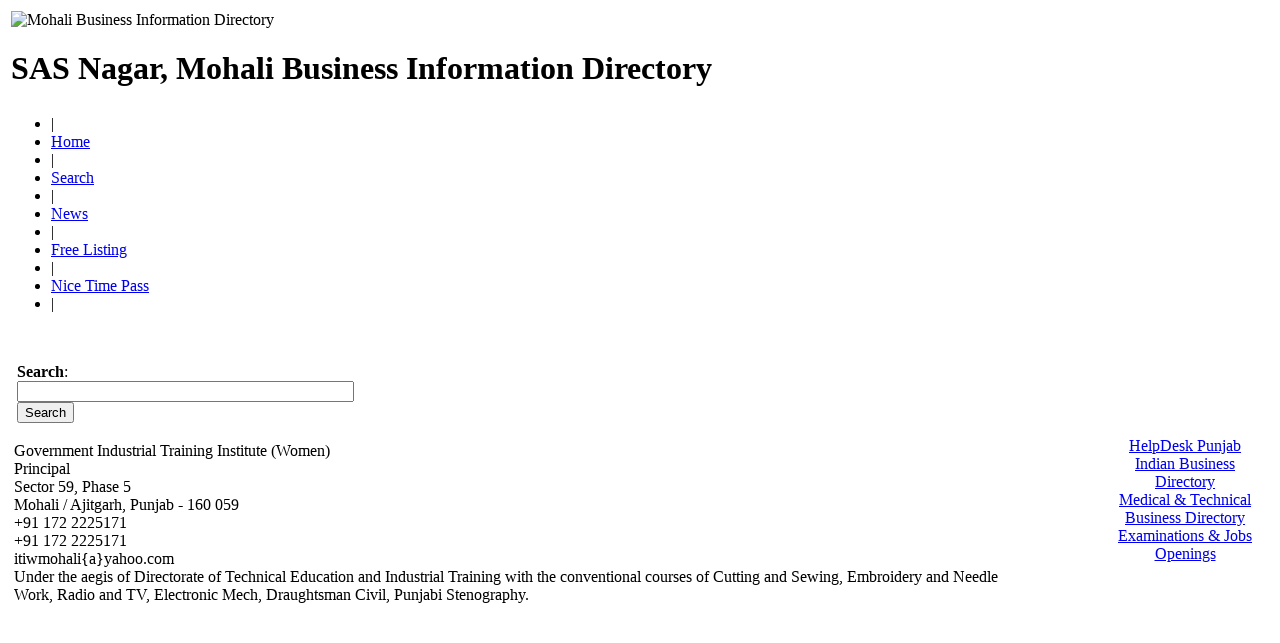

--- FILE ---
content_type: text/html; charset=UTF-8
request_url: https://mohalicity.info/business_contact_details/13938/Government-Industrial-Training-Institute-(Women)/index.htm
body_size: 2982
content:
<!DOCTYPE HTML PUBLIC "-//W3C//DTD HTML 4.01 Transitional//EN"><html><head><title>Government Industrial Training Institute (Women) &raquo; Mohali / Ajitgarh Punjab Mohali Business Information Directory SAS Nagar Mohali Business Information Directory Mohali Yellow Pages Search Engine Directory Information Telephone Directory</title><BASE href='https://mohalicity.info/'><meta name='viewport' content='width=device-width, initial-scale=1, maximum-scale=1'><meta name='classification' content='Regional India Punjab Mohali'><meta name='audience' content='all'><meta name='googlebot' content='index,follow'><meta name='resource-type' content='web page'><meta name='doc-type' content='web page'><meta name='doc-class' content='published'><meta name='doc-rights' content='public domain'><meta name='document-state' content='dynamic'><meta name='cache-control' content='public'><meta name='revisit-after' content='30 days'><meta name='robots' content='index,follow'><meta name='rating' content='general'><meta name='distribution' content='global'><meta http-equiv='content-language' content='en'><meta http-equiv='content-type' content='text/html;charset=utf-8'><link rel='stylesheet' href='https://mohalicity.info/includes/styles.php' type='text/css'><link rel='icon' href='https://mohalicity.info/siteimages/favicon.ico' type='image/vnd.microsoft.icon'><link rel='shortcut icon' href='https://mohalicity.info/siteimages/favicon.ico' type='image/vnd.microsoft.icon'><link rel='shortcut icon' href='https://mohalicity.info/siteimages/favicon.ico' type='image/x-icon'><meta charset="utf-8"><meta name='description' content='Government Industrial Training Institute (Women) &raquo; Mohali / Ajitgarh Punjab Mohali Business Information Directory SAS Nagar Mohali Business Information Directory Mohali Yellow Pages Search Engine Directory Information Telephone Directory, Telephone, Fax, Facsimile, Mobile, GSM, E-mail, Web, Website, Contact Number, Email, Internet Address, Electronic Contact, Yellow Pages, Orange Pages, Directory, Search Engine, Search directory, Search Information'><meta name='keywords' content='Government Industrial Training Institute (Women), Mohali / Ajitgarh, Punjab, Mohali Business Information Directory SAS Nagar, Mohali Business Information Directory Mohali Yellow Pages Search Engine Directory Information Telephone Directory, Telephone, Fax, Facsimile, Mobile, GSM, E-mail, Web, Website, Contact Number, Email, Internet Address, Electronic Contact, Yellow Pages, Orange Pages, Directory, Search Engine, Search directory, Search Information'><meta name='target' content='Board, Websites, Web, Email, Online, Business, Information, Portal on Chandigarh, Directory for Business, Yellow Pages, Orange Pages, Green Pages, White Pages, Forum, Jokes, Quotations, Stories, Vegetarian, Chat, Hotels and Travel, mohalicity.info, Directory, Search Engine, Search directory, Search Information'><meta name='author' content='Welcome2solutions &amp; Co., Chandigarh, India'><meta name='copyright' content='&copy; 2005-2026 Welcome2solutions &amp; Co., Chandigarh, India'><link rel='alternate' type='application/rss+xml' title='Mohali Business Information Directory: Search Engines, People Search, Search Words, Phone Directory, Telephone Directory' href='sitemap.xml'><meta name='DC.title' content='SAS Nagar, Mohali Business Information Directory Search Engines People Words Phone Directory Telephone Directory Web'><meta name='publisher' content='Welcome2solutions &amp; Co., Chandigarh, India'><meta name='topic' content='Government Industrial Training Institute (Women) &raquo; Mohali / Ajitgarh Punjab Mohali Business Information Directory SAS Nagar Mohali Business Information Directory Mohali Yellow Pages Search Engine Directory Information Telephone Directory information resources'><meta name='subject' content='Government Industrial Training Institute (Women) &raquo; Mohali / Ajitgarh Punjab Mohali Business Information Directory SAS Nagar Mohali Business Information Directory Mohali Yellow Pages Search Engine Directory Information Telephone Directory ,Maps, Guide, Reference, Information and Statistics'><meta http-equiv='bulletin-text' Content='Government Industrial Training Institute (Women) &raquo; Mohali / Ajitgarh, Punjab,  Mohali Business Information Directory SAS Nagar, Mohali Business Information Directory Mohali Yellow Pages Search Engine Directory Information Telephone Directory'><meta name='abstract' content='Government Industrial Training Institute (Women) &raquo; Mohali / Ajitgarh, Punjab,  Mohali Business Information Directory SAS Nagar, Mohali Business Information Directory Mohali Yellow Pages Search Engine Directory Information Telephone Directory'><meta name='key-phrases' content='Government Industrial Training Institute (Women) &raquo; Mohali / Ajitgarh, Punjab,  Mohali Business Information Directory SAS Nagar, Mohali Business Information Directory Mohali Yellow Pages Search Engine Directory Information Telephone Directory'><script async src="//pagead2.googlesyndication.com/pagead/js/adsbygoogle.js"></script><script> (adsbygoogle = window.adsbygoogle || []).push({ google_ad_client: "ca-pub-7013777140646687", enable_page_level_ads: true }); </script></head><body><div id='mainframe'><table cellspacing='0' cellpadding='3' summary='Government Industrial Training Institute (Women) &raquo; Mohali / Ajitgarh, Punjab,  Mohali Business Information Directory SAS Nagar, Mohali Business Information Directory Mohali Yellow Pages Search Engine Directory Information Telephone Directory' border='0' class='maintable' align='center'><tbody><tr bgcolor='#ffffff'><td class='td70topleft'><table border='0' cellspacing='0' cellpadding='0' width='100%' summary='Mohali Business Information Directory'><tr><td class='tdlefttopcr'><img class='logomohali' src='siteimages/mohalicity_logo.png' alt='Mohali Business Information Directory'><h1 class='h1top'>SAS Nagar, Mohali Business Information Directory</h1></td><td class='tdrighttopcr'>		<script async src="//pagead2.googlesyndication.com/pagead/js/adsbygoogle.js"></script><!-- mohali_468 --><ins class="adsbygoogle" style="display:inline-block;width:468px;height:60px" data-ad-client="ca-pub-7013777140646687" data-ad-slot="1972271191"></ins><script> (adsbygoogle = window.adsbygoogle || []).push({}); </script>
	</td></tr></table></td></tr><tr><td class='topgrnmenu'><ul class='topmenu'>
	<li>|
	<li><a href="index.php" title="Mohali Business Information Directory Home" class="topbarlinks">Home</a>
	<li>|
	<li><a href="https://search.mohalicity.info" title="Mohali Business Information Directory Search" class="topbarlinks">Search</a>
	<li>|
	<li><a href="https://news.mohalicity.info" title="Mohali Business Information Directory News &amp; Updates" class="topbarlinks">News</a>
	<li>|
	<li><a href="mohalicity-free-listing.pdf" target="new window" title="Mohali Business Information Directory Free Listing, Add URL, Add Site" class="topbarlinks">Free Listing</a>
		<li>|
	<li><a href="https://www.nicetimepass.com" target="new window" title="Nice Time Pass - Enjoy Jokes, Stores, SMS, Love messages" class="topbarlinks">Nice Time Pass</a>
	<li>|
</ul>

</td></tr><tr bgcolor='#ffffff'><td class='tdlefttop'><table class='tblwh100' summary='Government Industrial Training Institute (Women) &raquo; Mohali / Ajitgarh, Punjab,  Mohali Business Information Directory SAS Nagar, Mohali Business Information Directory Mohali Yellow Pages Search Engine Directory Information Telephone Directory'><tr><td class='tdcentertop' width='82%'><table class='tblw100' summary="Government Industrial Training Institute (Women) &raquo; Mohali / Ajitgarh, Punjab,  Mohali Business Information Directory SAS Nagar, Mohali Business Information Directory Mohali Yellow Pages Search Engine Directory Information Telephone Directory">
<tr><td>&nbsp;</td></tr>
<tr><td class='tdcentertop'>
	<div id='srchform'>
	<form method='post' action='https://search.mohalicity.info/index.php'>
	<div class="srcell2">
			<strong>Search</strong>: 
		</div>
		<div class="srcell3">
			<input type='text' class='txtInput' name='search' value='' size='40' maxlength='100'>
		</div>
		<div class="srcell4">
			<input type="submit" value="Search" class="btnInput">
		</div>
</form>
	</div>
</td></tr>
</table><div id="businessdetail"><div class="organization" title="Government Industrial Training Institute (Women)">Government Industrial Training Institute (Women)</div><div class="clrfloat"></div><div class="cperson" title="Contact Person"></div><div class="contents">Principal</div><div class="clrfloat"></div><div class="location" title="Address/Location"></div><div class="contents">Sector 59, Phase 5<br>Mohali / Ajitgarh, Punjab - 160 059</div><div class="clrfloat"></div><div class="phone"  title="Telephone/EPBAX Number"></div><div class="contents">+91  172 2225171</div><div class="clrfloat"></div><div class="mobile" title="Mobile/GSM Number"></div><div class="contents"></div><div class="clrfloat"></div><div class="fax" title="Fax Number"></div><div class="contents">+91  172 2225171</div><div class="clrfloat"></div><div class="sms" title="SMS Number"></div><div class="contents"></div><div class="clrfloat"></div><div class="email" title="E-mail Address/ID"></div><div class="contents">&#105;&#116;&#105;w&#109;&#111;ha&#108;&#105;{&#97;}yah&#111;&#111;.&#99;&#111;&#109;</div><div class="clrfloat"></div><div class="web" title="Website"></div><div class="contents"></div><div class="clrfloat"></div><div class="ccare" title="Customer Care/Helpline"></div><div class="contents"></div><div class="clrfloat"></div><div class="brief" title="About Organization/Business"></div><div class="contents">Under the aegis of Directorate of Technical Education and Industrial Training with the conventional courses of Cutting and Sewing, Embroidery and Needle Work, Radio and TV, Electronic Mech, Draughtsman Civil, Punjabi Stenography.</div><div class="clrfloat"></div><div class="listedin"title="Category/Directory Link"></div><div class="contents"></div><div class="clrfloat"></div></div><!-- FOOTER --></td><td class='spacers' rowspan='2'></td><td rowspan='2' width='162' class='tdcentertop' style="margin:0 auto;text-align:center;"><div id='sponsor' style="margin:0 auto;text-align:center;"><div class='txt' style="margin:0 auto;text-align:center;"></div>		<script type="text/javascript" src="https://adhitzads.com/1067950"></script><br />
		<a href="https://helpdeskpunjab.com" target="_blank">HelpDesk Punjab</a><br />	<a href="https://indianhelpline.in" target="_blank">Indian Business Directory</a><br />	<a href="https://emedivision.com" target="_blank">Medical &amp; Technical Business Directory</a><br /><a href="https://applyforexam.com" target="_blank">Examinations &amp; Jobs Openings</a><br />
	</div></td></tr><tr><td class='tdcenterbot' style="margin:0 auto;text-align:center;">&nbsp;<br>	<script async src="//pagead2.googlesyndication.com/pagead/js/adsbygoogle.js"></script><!-- mohali_links --><ins class="adsbygoogle" style="display:inline-block;width:728px;height:15px" data-ad-client="ca-pub-7013777140646687" data-ad-slot="5172137846"></ins><script> (adsbygoogle = window.adsbygoogle || []).push({}); </script>
	&nbsp;</td></tr><tr><Td colspan='3' class='spacers'></td></tr></TABLE></td></tr></TABLE></div><div class='clr'></div>&nbsp;<div style="margin:0 auto;text-align:center;">		<script async src="//pagead2.googlesyndication.com/pagead/js/adsbygoogle.js"></script><!-- mohali_728a --><ins class="adsbygoogle" style="display:inline-block;width:728px;height:90px" data-ad-client="ca-pub-7013777140646687" data-ad-slot="4782143651"></ins><script> (adsbygoogle = window.adsbygoogle || []).push({}); </script>
		<div class="mads-block"></div><script type="text/javascript">
<!--
var _acic={dataProvider:10};(function(){var e=document.createElement("script");e.type="text/javascript";e.async=true;e.src="https://www.acint.net/aci.js";var t=document.getElementsByTagName("script")[0];t.parentNode.insertBefore(e,t)})()
//-->
</script></div>&nbsp;<div id='footer'><p><b>Developed and maintained by</b>: <a href="https://w2s.co.in" target="_blank">Welcome2solutions &amp; Co., Chandigarh, India. All rights reserved; <br>| <a href="disclaimer.php">Disclaimer and Privacy Policy</a> | <a href="termofuse.php">Term of Use</a> | </p></div>		<script type="text/javascript"> var infolinks_pid = 14823; var infolinks_wsid = 39; </script> <script type="text/javascript" src="//resources.infolinks.com/js/infolinks_main.js"></script>
	<script defer src="https://static.cloudflareinsights.com/beacon.min.js/vcd15cbe7772f49c399c6a5babf22c1241717689176015" integrity="sha512-ZpsOmlRQV6y907TI0dKBHq9Md29nnaEIPlkf84rnaERnq6zvWvPUqr2ft8M1aS28oN72PdrCzSjY4U6VaAw1EQ==" data-cf-beacon='{"version":"2024.11.0","token":"fb1e2ddd42fa4607a34a3b5d9d3fe6a0","r":1,"server_timing":{"name":{"cfCacheStatus":true,"cfEdge":true,"cfExtPri":true,"cfL4":true,"cfOrigin":true,"cfSpeedBrain":true},"location_startswith":null}}' crossorigin="anonymous"></script>
</body></html>

--- FILE ---
content_type: text/html; charset=utf-8
request_url: https://www.google.com/recaptcha/api2/aframe
body_size: 267
content:
<!DOCTYPE HTML><html><head><meta http-equiv="content-type" content="text/html; charset=UTF-8"></head><body><script nonce="l-pXLFAzKSo-azmjT5bulw">/** Anti-fraud and anti-abuse applications only. See google.com/recaptcha */ try{var clients={'sodar':'https://pagead2.googlesyndication.com/pagead/sodar?'};window.addEventListener("message",function(a){try{if(a.source===window.parent){var b=JSON.parse(a.data);var c=clients[b['id']];if(c){var d=document.createElement('img');d.src=c+b['params']+'&rc='+(localStorage.getItem("rc::a")?sessionStorage.getItem("rc::b"):"");window.document.body.appendChild(d);sessionStorage.setItem("rc::e",parseInt(sessionStorage.getItem("rc::e")||0)+1);localStorage.setItem("rc::h",'1768860730926');}}}catch(b){}});window.parent.postMessage("_grecaptcha_ready", "*");}catch(b){}</script></body></html>